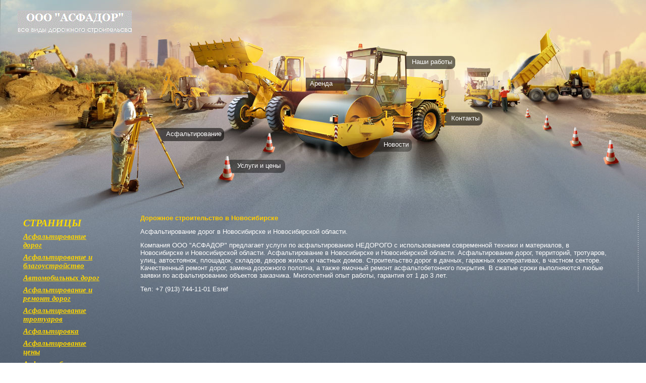

--- FILE ---
content_type: text/html
request_url: https://asfador.ru/dorozhnoe-stroitelstvo-v-novosibirske.html
body_size: 6060
content:


<!DOCTYPE html PUBLIC "-//W3C//DTD XHTML 1.1//EN" "http://www.w3.org/TR/xhtml11/DTD/xhtml11.dtd">
<html xmlns="http://www.w3.org/1999/xhtml">
<head>
<meta name='yandex-verification' content='67583fcc529ad907' />
<title>&#1044;&#1086;&#1088;&#1086;&#1078;&#1085;&#1086;&#1077; &#1089;&#1090;&#1088;&#1086;&#1080;&#1090;&#1077;&#1083;&#1100;&#1089;&#1090;&#1074;&#1086; &#1074; &#1053;&#1086;&#1074;&#1086;&#1089;&#1080;&#1073;&#1080;&#1088;&#1089;&#1082;&#1077;</title>
<meta http-equiv="Content-Type" content="text/html; charset=utf-8" />
<meta name="keywords" content="&#1040;&#1089;&#1092;&#1072;&#1083;&#1100;&#1090;&#1080;&#1088;&#1086;&#1074;&#1072;&#1085;&#1080;&#1077; &#1074; &#1053;&#1086;&#1074;&#1086;&#1089;&#1080;&#1073;&#1080;&#1088;&#1089;&#1082;&#1077;,&#1072;&#1089;&#1092;&#1072;&#1083;&#1100;&#1090;&#1080;&#1088;&#1086;&#1074;&#1072;&#1085;&#1080;&#1077; &#1080; &#1073;&#1083;&#1072;&#1075;&#1086;&#1091;&#1089;&#1090;&#1088;&#1086;&#1081;&#1089;&#1090;&#1074;&#1086; &#1074; &#1085;&#1086;&#1074;&#1086;&#1089;&#1080;&#1073;&#1080;&#1088;&#1089;&#1082;&#1077;, &#1040;&#1089;&#1092;&#1072;&#1083;&#1100;&#1090;&#1080;&#1088;&#1086;&#1074;&#1072;&#1085;&#1080;&#1077; &#1076;&#1086;&#1088;&#1086;&#1075; &#1074; &#1053;&#1086;&#1074;&#1086;&#1089;&#1080;&#1073;&#1080;&#1088;&#1089;&#1082;&#1077;, &#1040;&#1089;&#1092;&#1072;&#1083;&#1100;&#1090;&#1080;&#1088;&#1086;&#1074;&#1072;&#1085;&#1080;&#1077; , &#1091;&#1082;&#1083;&#1072;&#1076;&#1082;&#1072; &#1072;&#1089;&#1092;&#1072;&#1083;&#1100;&#1090;&#1072; &#1074; &#1053;&#1086;&#1074;&#1086;&#1089;&#1080;&#1073;&#1080;&#1088;&#1089;&#1082;&#1077;, &#1089;&#1090;&#1088;&#1086;&#1080;&#1090;&#1077;&#1083;&#1100;&#1089;&#1090;&#1074;&#1086; &#1076;&#1086;&#1088;&#1086;&#1075;, &#1076;&#1086;&#1088;&#1086;&#1078;&#1085;&#1099;&#1077; &#1088;&#1072;&#1073;&#1086;&#1090;&#1099;, &#1071;&#1084;&#1086;&#1095;&#1085;&#1099;&#1081; &#1088;&#1077;&#1084;&#1086;&#1085;&#1090; &#1076;&#1086;&#1088;&#1086;&#1078;&#1085;&#1099;&#1093; &#1087;&#1086;&#1082;&#1088;&#1099;&#1090;&#1080;&#1081;, &#1072;&#1089;&#1092;&#1072;&#1083;&#1100;&#1090;&#1080;&#1088;&#1086;&#1074;&#1072;&#1085;&#1080;&#1077;
&#1088;&#1077;&#1084;&#1086;&#1085;&#1090; &#1076;&#1086;&#1088;&#1086;&#1075;,
&#1076;&#1086;&#1088;&#1086;&#1078;&#1085;&#1099;&#1077; &#1088;&#1072;&#1073;&#1086;&#1090;&#1099;,
&#1089;&#1090;&#1088;&#1086;&#1080;&#1090;&#1077;&#1083;&#1100;&#1089;&#1090;&#1074;&#1086; &#1076;&#1086;&#1088;&#1086;&#1075;,
&#1073;&#1083;&#1072;&#1075;&#1086;&#1091;&#1089;&#1090;&#1088;&#1086;&#1081;&#1089;&#1090;&#1074;&#1086;,
&#1091;&#1082;&#1083;&#1072;&#1076;&#1082;&#1072; &#1072;&#1089;&#1092;&#1072;&#1083;&#1100;&#1090;&#1072;,
&#1072;&#1089;&#1092;&#1072;&#1083;&#1100;&#1090;&#1080;&#1088;&#1086;&#1074;&#1072;&#1085;&#1080;&#1077; &#1076;&#1086;&#1088;&#1086;&#1075;,
OOO "&#1040;&#1057;&#1060;&#1040;&#1044;&#1054;&#1056;" &#1087;&#1088;&#1086;&#1080;&#1079;&#1074;&#1086;&#1076;&#1080;&#1090; &#1074;&#1089;&#1077; &#1074;&#1080;&#1076;&#1099; &#1076;&#1086;&#1088;&#1086;&#1078;&#1085;&#1086;-&#1089;&#1090;&#1088;&#1086;&#1080;&#1090;&#1077;&#1083;&#1100;&#1085;&#1099;&#1093; &#1088;&#1072;&#1073;&#1086;&#1090;,
&#1073;&#1083;&#1072;&#1075;&#1086;&#1091;&#1089;&#1090;&#1088;&#1086;&#1081;&#1089;&#1090;&#1074;&#1086; &#1090;&#1077;&#1088;&#1088;&#1080;&#1090;&#1086;&#1088;&#1080;&#1080;,
&#1091;&#1082;&#1083;&#1072;&#1076;&#1082;&#1072; &#1090;&#1088;&#1086;&#1090;&#1091;&#1072;&#1088;&#1085;&#1086;&#1081; &#1087;&#1083;&#1080;&#1090;&#1082;&#1080;,
&#1076;&#1086;&#1088;&#1086;&#1078;&#1085;&#1086;&#1077; &#1089;&#1090;&#1088;&#1086;&#1080;&#1090;&#1077;&#1083;&#1100;&#1089;&#1090;&#1074;&#1086;,
&#1053;&#1072;&#1076;&#1077;&#1078;&#1085;&#1086;&#1089;&#1090;&#1100; &#1080; &#1082;&#1072;&#1095;&#1077;&#1089;&#1090;&#1074;&#1086; &#1085;&#1072;&#1096;&#1072; &#1075;&#1083;&#1072;&#1074;&#1085;&#1072;&#1103; &#1086;&#1089;&#1086;&#1073;&#1077;&#1085;&#1085;&#1086;&#1089;&#1090;&#1100;, &#1072;&#1089;&#1092;&#1072;&#1083;&#1100;&#1090;&#1080;&#1088;&#1086;&#1074;&#1082;&#1072;, &#1072;&#1089;&#1092;&#1072;&#1083;&#1100;&#1090;&#1080;&#1088;&#1086;&#1074;&#1072;&#1085;&#1080;&#1077; &#1076;&#1086;&#1088;&#1086;&#1075;, &#1072;&#1089;&#1092;&#1072;&#1083;&#1100;&#1090;&#1080;&#1088;&#1086;&#1074;&#1072;&#1085;&#1080;&#1077; &#1075;. &#1053;&#1086;&#1074;&#1086;&#1089;&#1080;&#1073;&#1080;&#1088;&#1089;&#1082;&#1077;, &#1088;&#1077;&#1084;&#1086;&#1085;&#1090; &#1076;&#1086;&#1088;&#1086;&#1075; &#1080; &#1091;&#1082;&#1083;&#1072;&#1076;&#1082;&#1072; &#1072;&#1089;&#1092;&#1072;&#1083;&#1100;&#1090;&#1072;, &#1072;&#1089;&#1092;&#1072;&#1083;&#1100;&#1090;&#1080;&#1088;&#1086;&#1074;&#1072;&#1085;&#1080;&#1077; &#1087;&#1083;&#1086;&#1097;&#1072;&#1076;&#1086;&#1082; &#1080; &#1076;&#1086;&#1088;&#1086;&#1078;&#1085;&#1099;&#1077; &#1088;&#1072;&#1073;&#1086;&#1090;&#1099;, &#1072;&#1089;&#1092;&#1072;&#1083;&#1100;&#1090;&#1080;&#1088;&#1086;&#1074;&#1072;&#1085;&#1080;&#1077; &#1076;&#1074;&#1086;&#1088;&#1086;&#1074; &#1080; &#1087;&#1088;&#1086;&#1077;&#1079;&#1078;&#1077;&#1081; &#1095;&#1072;&#1089;&#1090;&#1080;, &#1086;&#1079;&#1077;&#1083;&#1077;&#1085;&#1077;&#1085;&#1080;&#1077;, &#1079;&#1077;&#1083;&#1077;&#1085;&#1072;&#1103; &#1087;&#1072;&#1088;&#1082;&#1086;&#1074;&#1082;&#1072;, &#1086;&#1079;&#1077;&#1083;&#1077;&#1085;&#1077;&#1085;&#1080;&#1077; &#1090;&#1077;&#1088;&#1088;&#1080;&#1090;&#1086;&#1088;&#1080;&#1081;, &#1079;&#1072;&#1089;&#1099;&#1087;&#1082;&#1072; &#1075;&#1088;&#1091;&#1085;&#1090;&#1072;, &#1087;&#1083;&#1072;&#1085;&#1080;&#1088;&#1086;&#1074;&#1082;&#1072; &#1090;&#1077;&#1088;&#1088;&#1080;&#1090;&#1086;&#1088;&#1080;&#1081;, &#1091;&#1082;&#1083;&#1072;&#1076;&#1082;&#1072; &#1090;&#1088;&#1086;&#1090;&#1091;&#1072;&#1088;&#1085;&#1086;&#1081; &#1087;&#1083;&#1080;&#1090;&#1082;&#1080;, &#1091;&#1082;&#1083;&#1072;&#1076;&#1082;&#1072; &#1073;&#1088;&#1091;&#1089;&#1095;&#1072;&#1090;&#1082;&#1080;, &#1091;&#1082;&#1083;&#1072;&#1076;&#1082;&#1072; &#1073;&#1086;&#1088;&#1076;&#1102;&#1088;&#1072;, &#1091;&#1089;&#1090;&#1072;&#1085;&#1086;&#1074;&#1082;&#1072; &#1073;&#1086;&#1088;&#1090;&#1086;&#1074;&#1086;&#1075;&#1086; &#1082;&#1072;&#1084;&#1085;&#1103;, &#1073;&#1077;&#1090;&#1086;&#1085;&#1085;&#1099;&#1077; &#1088;&#1072;&#1073;&#1086;&#1090;&#1099;, &#1072;&#1089;&#1092;&#1072;&#1083;&#1100;&#1090;&#1080;&#1088;&#1086;&#1074;&#1072;&#1085;&#1080;&#1077; &#1094;&#1077;&#1085;&#1099;, &#1089;&#1090;&#1086;&#1080;&#1084;&#1086;&#1089;&#1090;&#1100; &#1072;&#1089;&#1092;&#1072;&#1083;&#1100;&#1090;&#1080;&#1088;&#1086;&#1074;&#1072;&#1085;&#1080;&#1103;, &#1089;&#1090;&#1088;&#1086;&#1080;&#1090;&#1077;&#1083;&#1100;&#1089;&#1090;&#1074;&#1086; &#1072;&#1074;&#1090;&#1086;&#1084;&#1086;&#1073;&#1080;&#1083;&#1100;&#1085;&#1099;&#1093; &#1076;&#1086;&#1088;&#1086;&#1075;, &#1076;&#1086;&#1088;&#1086;&#1078;&#1085;&#1086;-&#1089;&#1090;&#1088;&#1086;&#1080;&#1090;&#1077;&#1083;&#1100;&#1085;&#1099;&#1077; &#1088;&#1072;&#1073;&#1086;&#1090;&#1099;, &#1076;&#1086;&#1088;&#1086;&#1078;&#1085;&#1086;-&#1089;&#1090;&#1088;&#1086;&#1080;&#1090;&#1077;&#1083;&#1100;&#1085;&#1099;&#1077; &#1092;&#1080;&#1088;&#1084;&#1099;, &#1076;&#1086;&#1088;&#1086;&#1078;&#1085;&#1086;-&#1089;&#1090;&#1088;&#1086;&#1080;&#1090;&#1077;&#1083;&#1100;&#1085;&#1099;&#1077; &#1082;&#1086;&#1084;&#1087;&#1072;&#1085;&#1080;&#1080;, &#1040;&#1089;&#1092;&#1072;&#1083;&#1100;&#1090;&#1080;&#1088;&#1086;&#1074;&#1072;&#1085;&#1080;&#1077; &#1074; &#1053;&#1086;&#1074;&#1086;&#1089;&#1080;&#1073;&#1080;&#1088;&#1089;&#1082;&#1077; &#1080; &#1053;&#1086;&#1074;&#1086;&#1089;&#1080;&#1073;&#1080;&#1088;&#1089;&#1082;&#1086;&#1081; &#1086;&#1073;&#1083;&#1072;&#1089;&#1090;&#1080;. &#1040;&#1089;&#1092;&#1072;&#1083;&#1100;&#1090;&#1080;&#1088;&#1086;&#1074;&#1082;&#1072; , &#1072;&#1089;&#1092;&#1072;&#1083;&#1100;&#1090;&#1080;&#1088;&#1086;&#1074;&#1082;&#1072; &#1076;&#1086;&#1088;&#1086;&#1075;, &#1073;&#1083;&#1072;&#1075;&#1086;&#1091;&#1089;&#1090;&#1088;&#1086;&#1081;&#1089;&#1090;&#1074;&#1086; &#1076;&#1086;&#1088;&#1086;&#1075; , &#1091;&#1082;&#1083;&#1072;&#1076;&#1082;&#1072; &#1072;&#1089;&#1092;&#1072;&#1083;&#1100;&#1090;&#1072;, &#1072;&#1089;&#1092;&#1072;&#1083;&#1100;&#1090;&#1080;&#1088;&#1086;&#1074;&#1082;&#1072; &#1090;&#1088;&#1086;&#1090;&#1091;&#1072;&#1088;&#1086;&#1074;, &#1072;&#1089;&#1092;&#1072;&#1083;&#1100;&#1090;&#1080;&#1088;&#1086;&#1074;&#1082;&#1072;  &#1087;&#1083;&#1086;&#1097;&#1072;&#1076;&#1086;&#1082;, &#1072;&#1089;&#1092;&#1072;&#1083;&#1100;&#1090;&#1080;&#1088;&#1086;&#1074;&#1072;&#1085;&#1080;&#1077; &#1087;&#1088;&#1086;&#1077;&#1079;&#1078;&#1077;&#1081; &#1095;&#1072;&#1089;&#1090;&#1080;, &#1072;&#1089;&#1092;&#1072;&#1083;&#1100;&#1090;&#1080;&#1088;&#1086;&#1074;&#1072;&#1085;&#1080;&#1077; &#1088;&#1077;&#1084;&#1086;&#1085;&#1090; &#1076;&#1086;&#1088;&#1086;&#1075; &#1083;&#1102;&#1073;&#1086;&#1081; &#1089;&#1083;&#1086;&#1078;&#1085;&#1086;&#1089;&#1090;&#1080;, &#1072;&#1089;&#1092;&#1072;&#1083;&#1100;&#1090;&#1080;&#1088;&#1086;&#1074;&#1082;&#1072; &#1090;&#1077;&#1088;&#1088;&#1080;&#1090;&#1086;&#1088;&#1080;&#1081; &#1083;&#1102;&#1073;&#1086;&#1081; &#1087;&#1083;&#1086;&#1097;&#1072;&#1076;&#1080;, &#1076;&#1086;&#1088;&#1086;&#1078;&#1085;&#1099;&#1077; &#1088;&#1072;&#1073;&#1086;&#1090;&#1099;, &#1076;&#1086;&#1088;&#1086;&#1078;&#1085;&#1086;-&#1089;&#1090;&#1088;&#1086;&#1080;&#1090;&#1077;&#1083;&#1100;&#1085;&#1099;&#1077; &#1088;&#1072;&#1073;&#1086;&#1090;&#1099;, &#1091;&#1082;&#1083;&#1072;&#1076;&#1082;&#1072; &#1072;&#1089;&#1092;&#1072;&#1083;&#1100;&#1090;&#1072; &#1085;&#1072; &#1089;&#1072;&#1084;&#1099;&#1093; &#1089;&#1083;&#1086;&#1078;&#1085;&#1099;&#1093; &#1091;&#1095;&#1072;&#1089;&#1090;&#1082;&#1072;&#1093;, &#1091;&#1082;&#1083;&#1072;&#1076;&#1082;&#1072; &#1090;&#1088;&#1086;&#1090;&#1091;&#1072;&#1088;&#1085;&#1086;&#1081; &#1087;&#1083;&#1080;&#1090;&#1082;&#1080;, &#1103;&#1084;&#1086;&#1095;&#1085;&#1099;&#1081; &#1088;&#1077;&#1084;&#1086;&#1085;&#1090; &#1076;&#1086;&#1088;&#1086;&#1075;&#1080;, &#1082;&#1072;&#1087;&#1080;&#1090;&#1072;&#1083;&#1100;&#1085;&#1099;&#1081; &#1088;&#1077;&#1084;&#1086;&#1085;&#1090; &#1076;&#1086;&#1088;&#1086;&#1075; &#1086;&#1090; &#1076;&#1072;&#1095;&#1085;&#1099;&#1093; &#1076;&#1086; &#1072;&#1074;&#1090;&#1086;&#1089;&#1090;&#1088;&#1072;&#1076;, &#1088;&#1072;&#1079;&#1073;&#1086;&#1088;&#1082;&#1072; &#1089;&#1090;&#1072;&#1088;&#1099;&#1093; &#1087;&#1086;&#1082;&#1088;&#1099;&#1090;&#1080;&#1081; &#1089; &#1074;&#1099;&#1074;&#1086;&#1079;&#1086;&#1084;  &#1075;&#1088;&#1091;&#1085;&#1090;&#1072; &#1080; &#1089;&#1090;&#1088;&#1086;&#1080;&#1090;&#1077;&#1083;&#1100;&#1085;&#1086;&#1075;&#1086; &#1084;&#1091;&#1089;&#1086;&#1088;&#1072;, &#1089;&#1085;&#1103;&#1090;&#1080;&#1077; &#1091;&#1089;&#1090;&#1072;&#1085;&#1086;&#1074;&#1082;&#1072; &#1073;&#1086;&#1088;&#1090;&#1086;&#1074;&#1086;&#1075;&#1086; &#1082;&#1072;&#1084;&#1085;&#1103;,&#1054;&#1090;&#1089;&#1099;&#1087;&#1082;&#1072; &#1086;&#1089;&#1085;&#1086;&#1074;&#1072;&#1085;&#1080;&#1103; &#1076;&#1086;&#1088;&#1086;&#1075;&#1080; &#1087;&#1077;&#1089;&#1082;&#1086;&#1084;, &#1089; &#1091;&#1087;&#1083;&#1086;&#1090;&#1085;&#1077;&#1085;&#1080;&#1077;&#1084; &#1077;&#1075;&#1086; &#1075;&#1088;&#1091;&#1085;&#1090;&#1086;&#1074;&#1099;&#1084; &#1074;&#1080;&#1073;&#1088;&#1086;&#1082;&#1072;&#1090;&#1082;&#1086;&#1084;. &#1059;&#1087;&#1083;&#1086;&#1090;&#1085;&#1077;&#1085;&#1080;&#1077; &#1086;&#1089;&#1085;&#1086;&#1074;&#1072;&#1085;&#1080;&#1103; &#1076;&#1086;&#1088;&#1086;&#1075;&#1080; &#1080;&#1079; &#1072;&#1089;&#1092;&#1072;&#1083;&#1100;&#1090;&#1086;&#1074;&#1086;&#1081; &#1082;&#1088;&#1086;&#1096;&#1082;&#1080; &#1080;&#1083;&#1080; &#1097;&#1077;&#1073;&#1085;&#1103;, &#1055;&#1086;&#1076;&#1075;&#1086;&#1090;&#1086;&#1074;&#1082;&#1072; &#1087;&#1086;&#1076; &#1072;&#1089;&#1092;&#1072;&#1083;&#1100;&#1090;&#1080;&#1088;&#1086;&#1074;&#1072;&#1085;&#1080;&#1077;, &#1072;&#1089;&#1092;&#1072;&#1083;&#1100;&#1090;&#1080;&#1088;&#1086;&#1074;&#1072;&#1085;&#1080;&#1077;,&#1040;&#1089;&#1092;&#1072;&#1083;&#1100;&#1090;&#1080;&#1088;&#1086;&#1074;&#1072;&#1085;&#1080;&#1077; &#1074; &#1053;&#1086;&#1074;&#1086;&#1089;&#1080;&#1073;&#1080;&#1088;&#1089;&#1082;&#1077;: &#1073;&#1099;&#1089;&#1090;&#1088;&#1086;, &#1085;&#1072;&#1076;&#1077;&#1078;&#1085;&#1086;, &#1082;&#1072;&#1095;&#1077;&#1089;&#1090;&#1074;&#1077;&#1085;&#1085;&#1086;" />
<meta name="description" content="&#1040;&#1089;&#1092;&#1072;&#1083;&#1100;&#1090;&#1080;&#1088;&#1086;&#1074;&#1072;&#1085;&#1080;&#1077; &#1074; &#1053;&#1086;&#1074;&#1086;&#1089;&#1080;&#1073;&#1080;&#1088;&#1089;&#1082;&#1077;,&#1072;&#1089;&#1092;&#1072;&#1083;&#1100;&#1090;&#1080;&#1088;&#1086;&#1074;&#1072;&#1085;&#1080;&#1077; &#1080; &#1073;&#1083;&#1072;&#1075;&#1086;&#1091;&#1089;&#1090;&#1088;&#1086;&#1081;&#1089;&#1090;&#1074;&#1086; &#1074; &#1085;&#1086;&#1074;&#1086;&#1089;&#1080;&#1073;&#1080;&#1088;&#1089;&#1082;&#1077;, &#1040;&#1089;&#1092;&#1072;&#1083;&#1100;&#1090;&#1080;&#1088;&#1086;&#1074;&#1072;&#1085;&#1080;&#1077; &#1076;&#1086;&#1088;&#1086;&#1075; &#1074; &#1053;&#1086;&#1074;&#1086;&#1089;&#1080;&#1073;&#1080;&#1088;&#1089;&#1082;&#1077;, &#1040;&#1089;&#1092;&#1072;&#1083;&#1100;&#1090;&#1080;&#1088;&#1086;&#1074;&#1072;&#1085;&#1080;&#1077; , &#1091;&#1082;&#1083;&#1072;&#1076;&#1082;&#1072; &#1072;&#1089;&#1092;&#1072;&#1083;&#1100;&#1090;&#1072; &#1074; &#1053;&#1086;&#1074;&#1086;&#1089;&#1080;&#1073;&#1080;&#1088;&#1089;&#1082;&#1077;, &#1089;&#1090;&#1088;&#1086;&#1080;&#1090;&#1077;&#1083;&#1100;&#1089;&#1090;&#1074;&#1086; &#1076;&#1086;&#1088;&#1086;&#1075;, &#1076;&#1086;&#1088;&#1086;&#1078;&#1085;&#1099;&#1077; &#1088;&#1072;&#1073;&#1086;&#1090;&#1099;, &#1071;&#1084;&#1086;&#1095;&#1085;&#1099;&#1081; &#1088;&#1077;&#1084;&#1086;&#1085;&#1090; &#1076;&#1086;&#1088;&#1086;&#1078;&#1085;&#1099;&#1093; &#1087;&#1086;&#1082;&#1088;&#1099;&#1090;&#1080;&#1081;, &#1072;&#1089;&#1092;&#1072;&#1083;&#1100;&#1090;&#1080;&#1088;&#1086;&#1074;&#1072;&#1085;&#1080;&#1077;
&#1088;&#1077;&#1084;&#1086;&#1085;&#1090; &#1076;&#1086;&#1088;&#1086;&#1075;,
&#1076;&#1086;&#1088;&#1086;&#1078;&#1085;&#1099;&#1077; &#1088;&#1072;&#1073;&#1086;&#1090;&#1099;,
&#1089;&#1090;&#1088;&#1086;&#1080;&#1090;&#1077;&#1083;&#1100;&#1089;&#1090;&#1074;&#1086; &#1076;&#1086;&#1088;&#1086;&#1075;,
&#1073;&#1083;&#1072;&#1075;&#1086;&#1091;&#1089;&#1090;&#1088;&#1086;&#1081;&#1089;&#1090;&#1074;&#1086;,
&#1091;&#1082;&#1083;&#1072;&#1076;&#1082;&#1072; &#1072;&#1089;&#1092;&#1072;&#1083;&#1100;&#1090;&#1072;,
&#1072;&#1089;&#1092;&#1072;&#1083;&#1100;&#1090;&#1080;&#1088;&#1086;&#1074;&#1072;&#1085;&#1080;&#1077; &#1076;&#1086;&#1088;&#1086;&#1075;,
OOO "&#1040;&#1057;&#1060;&#1040;&#1044;&#1054;&#1056;" &#1087;&#1088;&#1086;&#1080;&#1079;&#1074;&#1086;&#1076;&#1080;&#1090; &#1074;&#1089;&#1077; &#1074;&#1080;&#1076;&#1099; &#1076;&#1086;&#1088;&#1086;&#1078;&#1085;&#1086;-&#1089;&#1090;&#1088;&#1086;&#1080;&#1090;&#1077;&#1083;&#1100;&#1085;&#1099;&#1093; &#1088;&#1072;&#1073;&#1086;&#1090;,
&#1073;&#1083;&#1072;&#1075;&#1086;&#1091;&#1089;&#1090;&#1088;&#1086;&#1081;&#1089;&#1090;&#1074;&#1086; &#1090;&#1077;&#1088;&#1088;&#1080;&#1090;&#1086;&#1088;&#1080;&#1080;,
&#1091;&#1082;&#1083;&#1072;&#1076;&#1082;&#1072; &#1090;&#1088;&#1086;&#1090;&#1091;&#1072;&#1088;&#1085;&#1086;&#1081; &#1087;&#1083;&#1080;&#1090;&#1082;&#1080;,
&#1076;&#1086;&#1088;&#1086;&#1078;&#1085;&#1086;&#1077; &#1089;&#1090;&#1088;&#1086;&#1080;&#1090;&#1077;&#1083;&#1100;&#1089;&#1090;&#1074;&#1086;,
&#1053;&#1072;&#1076;&#1077;&#1078;&#1085;&#1086;&#1089;&#1090;&#1100; &#1080; &#1082;&#1072;&#1095;&#1077;&#1089;&#1090;&#1074;&#1086; &#1085;&#1072;&#1096;&#1072; &#1075;&#1083;&#1072;&#1074;&#1085;&#1072;&#1103; &#1086;&#1089;&#1086;&#1073;&#1077;&#1085;&#1085;&#1086;&#1089;&#1090;&#1100;, &#1072;&#1089;&#1092;&#1072;&#1083;&#1100;&#1090;&#1080;&#1088;&#1086;&#1074;&#1082;&#1072;, &#1072;&#1089;&#1092;&#1072;&#1083;&#1100;&#1090;&#1080;&#1088;&#1086;&#1074;&#1072;&#1085;&#1080;&#1077; &#1076;&#1086;&#1088;&#1086;&#1075;, &#1072;&#1089;&#1092;&#1072;&#1083;&#1100;&#1090;&#1080;&#1088;&#1086;&#1074;&#1072;&#1085;&#1080;&#1077; &#1075;. &#1053;&#1086;&#1074;&#1086;&#1089;&#1080;&#1073;&#1080;&#1088;&#1089;&#1082;&#1077;, &#1088;&#1077;&#1084;&#1086;&#1085;&#1090; &#1076;&#1086;&#1088;&#1086;&#1075; &#1080; &#1091;&#1082;&#1083;&#1072;&#1076;&#1082;&#1072; &#1072;&#1089;&#1092;&#1072;&#1083;&#1100;&#1090;&#1072;, &#1072;&#1089;&#1092;&#1072;&#1083;&#1100;&#1090;&#1080;&#1088;&#1086;&#1074;&#1072;&#1085;&#1080;&#1077; &#1087;&#1083;&#1086;&#1097;&#1072;&#1076;&#1086;&#1082; &#1080; &#1076;&#1086;&#1088;&#1086;&#1078;&#1085;&#1099;&#1077; &#1088;&#1072;&#1073;&#1086;&#1090;&#1099;, &#1072;&#1089;&#1092;&#1072;&#1083;&#1100;&#1090;&#1080;&#1088;&#1086;&#1074;&#1072;&#1085;&#1080;&#1077; &#1076;&#1074;&#1086;&#1088;&#1086;&#1074; &#1080; &#1087;&#1088;&#1086;&#1077;&#1079;&#1078;&#1077;&#1081; &#1095;&#1072;&#1089;&#1090;&#1080;, &#1086;&#1079;&#1077;&#1083;&#1077;&#1085;&#1077;&#1085;&#1080;&#1077;, &#1079;&#1077;&#1083;&#1077;&#1085;&#1072;&#1103; &#1087;&#1072;&#1088;&#1082;&#1086;&#1074;&#1082;&#1072;, &#1086;&#1079;&#1077;&#1083;&#1077;&#1085;&#1077;&#1085;&#1080;&#1077; &#1090;&#1077;&#1088;&#1088;&#1080;&#1090;&#1086;&#1088;&#1080;&#1081;, &#1079;&#1072;&#1089;&#1099;&#1087;&#1082;&#1072; &#1075;&#1088;&#1091;&#1085;&#1090;&#1072;, &#1087;&#1083;&#1072;&#1085;&#1080;&#1088;&#1086;&#1074;&#1082;&#1072; &#1090;&#1077;&#1088;&#1088;&#1080;&#1090;&#1086;&#1088;&#1080;&#1081;, &#1091;&#1082;&#1083;&#1072;&#1076;&#1082;&#1072; &#1090;&#1088;&#1086;&#1090;&#1091;&#1072;&#1088;&#1085;&#1086;&#1081; &#1087;&#1083;&#1080;&#1090;&#1082;&#1080;, &#1091;&#1082;&#1083;&#1072;&#1076;&#1082;&#1072; &#1073;&#1088;&#1091;&#1089;&#1095;&#1072;&#1090;&#1082;&#1080;, &#1091;&#1082;&#1083;&#1072;&#1076;&#1082;&#1072; &#1073;&#1086;&#1088;&#1076;&#1102;&#1088;&#1072;, &#1091;&#1089;&#1090;&#1072;&#1085;&#1086;&#1074;&#1082;&#1072; &#1073;&#1086;&#1088;&#1090;&#1086;&#1074;&#1086;&#1075;&#1086; &#1082;&#1072;&#1084;&#1085;&#1103;, &#1073;&#1077;&#1090;&#1086;&#1085;&#1085;&#1099;&#1077; &#1088;&#1072;&#1073;&#1086;&#1090;&#1099;, &#1072;&#1089;&#1092;&#1072;&#1083;&#1100;&#1090;&#1080;&#1088;&#1086;&#1074;&#1072;&#1085;&#1080;&#1077; &#1094;&#1077;&#1085;&#1099;, &#1089;&#1090;&#1086;&#1080;&#1084;&#1086;&#1089;&#1090;&#1100; &#1072;&#1089;&#1092;&#1072;&#1083;&#1100;&#1090;&#1080;&#1088;&#1086;&#1074;&#1072;&#1085;&#1080;&#1103;, &#1089;&#1090;&#1088;&#1086;&#1080;&#1090;&#1077;&#1083;&#1100;&#1089;&#1090;&#1074;&#1086; &#1072;&#1074;&#1090;&#1086;&#1084;&#1086;&#1073;&#1080;&#1083;&#1100;&#1085;&#1099;&#1093; &#1076;&#1086;&#1088;&#1086;&#1075;, &#1076;&#1086;&#1088;&#1086;&#1078;&#1085;&#1086;-&#1089;&#1090;&#1088;&#1086;&#1080;&#1090;&#1077;&#1083;&#1100;&#1085;&#1099;&#1077; &#1088;&#1072;&#1073;&#1086;&#1090;&#1099;, &#1076;&#1086;&#1088;&#1086;&#1078;&#1085;&#1086;-&#1089;&#1090;&#1088;&#1086;&#1080;&#1090;&#1077;&#1083;&#1100;&#1085;&#1099;&#1077; &#1092;&#1080;&#1088;&#1084;&#1099;, &#1076;&#1086;&#1088;&#1086;&#1078;&#1085;&#1086;-&#1089;&#1090;&#1088;&#1086;&#1080;&#1090;&#1077;&#1083;&#1100;&#1085;&#1099;&#1077; &#1082;&#1086;&#1084;&#1087;&#1072;&#1085;&#1080;&#1080;, &#1040;&#1089;&#1092;&#1072;&#1083;&#1100;&#1090;&#1080;&#1088;&#1086;&#1074;&#1072;&#1085;&#1080;&#1077; &#1074; &#1053;&#1086;&#1074;&#1086;&#1089;&#1080;&#1073;&#1080;&#1088;&#1089;&#1082;&#1077; &#1080; &#1053;&#1086;&#1074;&#1086;&#1089;&#1080;&#1073;&#1080;&#1088;&#1089;&#1082;&#1086;&#1081; &#1086;&#1073;&#1083;&#1072;&#1089;&#1090;&#1080;. &#1040;&#1089;&#1092;&#1072;&#1083;&#1100;&#1090;&#1080;&#1088;&#1086;&#1074;&#1082;&#1072; , &#1072;&#1089;&#1092;&#1072;&#1083;&#1100;&#1090;&#1080;&#1088;&#1086;&#1074;&#1082;&#1072; &#1076;&#1086;&#1088;&#1086;&#1075;, &#1073;&#1083;&#1072;&#1075;&#1086;&#1091;&#1089;&#1090;&#1088;&#1086;&#1081;&#1089;&#1090;&#1074;&#1086; &#1076;&#1086;&#1088;&#1086;&#1075; , &#1091;&#1082;&#1083;&#1072;&#1076;&#1082;&#1072; &#1072;&#1089;&#1092;&#1072;&#1083;&#1100;&#1090;&#1072;, &#1072;&#1089;&#1092;&#1072;&#1083;&#1100;&#1090;&#1080;&#1088;&#1086;&#1074;&#1082;&#1072; &#1090;&#1088;&#1086;&#1090;&#1091;&#1072;&#1088;&#1086;&#1074;, &#1072;&#1089;&#1092;&#1072;&#1083;&#1100;&#1090;&#1080;&#1088;&#1086;&#1074;&#1082;&#1072;  &#1087;&#1083;&#1086;&#1097;&#1072;&#1076;&#1086;&#1082;, &#1072;&#1089;&#1092;&#1072;&#1083;&#1100;&#1090;&#1080;&#1088;&#1086;&#1074;&#1072;&#1085;&#1080;&#1077; &#1087;&#1088;&#1086;&#1077;&#1079;&#1078;&#1077;&#1081; &#1095;&#1072;&#1089;&#1090;&#1080;, &#1072;&#1089;&#1092;&#1072;&#1083;&#1100;&#1090;&#1080;&#1088;&#1086;&#1074;&#1072;&#1085;&#1080;&#1077; &#1088;&#1077;&#1084;&#1086;&#1085;&#1090; &#1076;&#1086;&#1088;&#1086;&#1075; &#1083;&#1102;&#1073;&#1086;&#1081; &#1089;&#1083;&#1086;&#1078;&#1085;&#1086;&#1089;&#1090;&#1080;, &#1072;&#1089;&#1092;&#1072;&#1083;&#1100;&#1090;&#1080;&#1088;&#1086;&#1074;&#1082;&#1072; &#1090;&#1077;&#1088;&#1088;&#1080;&#1090;&#1086;&#1088;&#1080;&#1081; &#1083;&#1102;&#1073;&#1086;&#1081; &#1087;&#1083;&#1086;&#1097;&#1072;&#1076;&#1080;, &#1076;&#1086;&#1088;&#1086;&#1078;&#1085;&#1099;&#1077; &#1088;&#1072;&#1073;&#1086;&#1090;&#1099;, &#1076;&#1086;&#1088;&#1086;&#1078;&#1085;&#1086;-&#1089;&#1090;&#1088;&#1086;&#1080;&#1090;&#1077;&#1083;&#1100;&#1085;&#1099;&#1077; &#1088;&#1072;&#1073;&#1086;&#1090;&#1099;, &#1091;&#1082;&#1083;&#1072;&#1076;&#1082;&#1072; &#1072;&#1089;&#1092;&#1072;&#1083;&#1100;&#1090;&#1072; &#1085;&#1072; &#1089;&#1072;&#1084;&#1099;&#1093; &#1089;&#1083;&#1086;&#1078;&#1085;&#1099;&#1093; &#1091;&#1095;&#1072;&#1089;&#1090;&#1082;&#1072;&#1093;, &#1091;&#1082;&#1083;&#1072;&#1076;&#1082;&#1072; &#1090;&#1088;&#1086;&#1090;&#1091;&#1072;&#1088;&#1085;&#1086;&#1081; &#1087;&#1083;&#1080;&#1090;&#1082;&#1080;, &#1103;&#1084;&#1086;&#1095;&#1085;&#1099;&#1081; &#1088;&#1077;&#1084;&#1086;&#1085;&#1090; &#1076;&#1086;&#1088;&#1086;&#1075;&#1080;, &#1082;&#1072;&#1087;&#1080;&#1090;&#1072;&#1083;&#1100;&#1085;&#1099;&#1081; &#1088;&#1077;&#1084;&#1086;&#1085;&#1090; &#1076;&#1086;&#1088;&#1086;&#1075; &#1086;&#1090; &#1076;&#1072;&#1095;&#1085;&#1099;&#1093; &#1076;&#1086; &#1072;&#1074;&#1090;&#1086;&#1089;&#1090;&#1088;&#1072;&#1076;, &#1088;&#1072;&#1079;&#1073;&#1086;&#1088;&#1082;&#1072; &#1089;&#1090;&#1072;&#1088;&#1099;&#1093; &#1087;&#1086;&#1082;&#1088;&#1099;&#1090;&#1080;&#1081; &#1089; &#1074;&#1099;&#1074;&#1086;&#1079;&#1086;&#1084;  &#1075;&#1088;&#1091;&#1085;&#1090;&#1072; &#1080; &#1089;&#1090;&#1088;&#1086;&#1080;&#1090;&#1077;&#1083;&#1100;&#1085;&#1086;&#1075;&#1086; &#1084;&#1091;&#1089;&#1086;&#1088;&#1072;, &#1089;&#1085;&#1103;&#1090;&#1080;&#1077; &#1091;&#1089;&#1090;&#1072;&#1085;&#1086;&#1074;&#1082;&#1072; &#1073;&#1086;&#1088;&#1090;&#1086;&#1074;&#1086;&#1075;&#1086; &#1082;&#1072;&#1084;&#1085;&#1103;,&#1054;&#1090;&#1089;&#1099;&#1087;&#1082;&#1072; &#1086;&#1089;&#1085;&#1086;&#1074;&#1072;&#1085;&#1080;&#1103; &#1076;&#1086;&#1088;&#1086;&#1075;&#1080; &#1087;&#1077;&#1089;&#1082;&#1086;&#1084;, &#1089; &#1091;&#1087;&#1083;&#1086;&#1090;&#1085;&#1077;&#1085;&#1080;&#1077;&#1084; &#1077;&#1075;&#1086; &#1075;&#1088;&#1091;&#1085;&#1090;&#1086;&#1074;&#1099;&#1084; &#1074;&#1080;&#1073;&#1088;&#1086;&#1082;&#1072;&#1090;&#1082;&#1086;&#1084;. &#1059;&#1087;&#1083;&#1086;&#1090;&#1085;&#1077;&#1085;&#1080;&#1077; &#1086;&#1089;&#1085;&#1086;&#1074;&#1072;&#1085;&#1080;&#1103; &#1076;&#1086;&#1088;&#1086;&#1075;&#1080; &#1080;&#1079; &#1072;&#1089;&#1092;&#1072;&#1083;&#1100;&#1090;&#1086;&#1074;&#1086;&#1081; &#1082;&#1088;&#1086;&#1096;&#1082;&#1080; &#1080;&#1083;&#1080; &#1097;&#1077;&#1073;&#1085;&#1103;, &#1055;&#1086;&#1076;&#1075;&#1086;&#1090;&#1086;&#1074;&#1082;&#1072; &#1087;&#1086;&#1076; &#1072;&#1089;&#1092;&#1072;&#1083;&#1100;&#1090;&#1080;&#1088;&#1086;&#1074;&#1072;&#1085;&#1080;&#1077;, &#1072;&#1089;&#1092;&#1072;&#1083;&#1100;&#1090;&#1080;&#1088;&#1086;&#1074;&#1072;&#1085;&#1080;&#1077;,&#1040;&#1089;&#1092;&#1072;&#1083;&#1100;&#1090;&#1080;&#1088;&#1086;&#1074;&#1072;&#1085;&#1080;&#1077; &#1074; &#1053;&#1086;&#1074;&#1086;&#1089;&#1080;&#1073;&#1080;&#1088;&#1089;&#1082;&#1077;: &#1073;&#1099;&#1089;&#1090;&#1088;&#1086;, &#1085;&#1072;&#1076;&#1077;&#1078;&#1085;&#1086;, &#1082;&#1072;&#1095;&#1077;&#1089;&#1090;&#1074;&#1077;&#1085;&#1085;&#1086;" />
<link rel="icon" href="favicon.ico" type="image/x-icon">
<link rel="shortcut icon" href="favicon.ico" type="image/x-icon">
<link rel="stylesheet" type="text/css" href="style/style.css" />
<!--[if IE 6]><link rel="stylesheet" href="style/ie6.css" type="text/css" /><![endif]-->
<!--[if IE 7]><link rel="stylesheet" href="style/ie7.css" type="text/css" /><![endif]-->
<!--[if IE]><script src="pngfix.js" type="text/javascript"></script><![endif]-->
</head>
<body>
<div class="min">
<div class="all">
    <div class="centermap">
    	<div class="head">
        	<a class="logo" href="/" title=""><img src="images/logo.gif" alt="" /></a>
            <a class="tx" href="/" title="">&#1040;&#1089;&#1092;&#1072;&#1083;&#1100;&#1090;&#1080;&#1088;&#1086;&#1074;&#1072;&#1085;&#1080;&#1077;</a>
            <a class="tx2" href="cenu.html" title="">&#1059;&#1089;&#1083;&#1091;&#1075;&#1080; &#1080; &#1094;&#1077;&#1085;&#1099;</a>
            <a class="tx3" href="http://asfador.ru/kontaktu.html" title="">&#1040;&#1088;&#1077;&#1085;&#1076;&#1072;</a>
            <a class="tx4" href="news.html" title="">&#1053;&#1086;&#1074;&#1086;&#1089;&#1090;&#1080;</a>
            <a class="tx5" href="work.html" title="">&#1053;&#1072;&#1096;&#1080; &#1088;&#1072;&#1073;&#1086;&#1090;&#1099;</a>
            <a class="tx6" href="kontaktu.html" title="">&#1050;&#1086;&#1085;&#1090;&#1072;&#1082;&#1090;&#1099;</a>
      </div>
        
        <div class="content">
        	
            <div class="news">
            	<p class="title">&#1057;&#1058;&#1056;&#1040;&#1053;&#1048;&#1062;&#1067;</p>
                
                <p class="name"><a href="asfaltirovanie-dorog-v-novosibirske.html" title="">&#1040;&#1089;&#1092;&#1072;&#1083;&#1100;&#1090;&#1080;&#1088;&#1086;&#1074;&#1072;&#1085;&#1080;&#1077; &#1076;&#1086;&#1088;&#1086;&#1075;</a><span></span></p>
                <div class="clear"></div>
                
                <div class="clear"></div>



                <p class="name"><a href="asfaltirovanie-i-blagoustoystvo-v-novosibirske.html" title="">&#1040;&#1089;&#1092;&#1072;&#1083;&#1100;&#1090;&#1080;&#1088;&#1086;&#1074;&#1072;&#1085;&#1080;&#1077; &#1080; &#1073;&#1083;&#1072;&#1075;&#1086;&#1091;&#1089;&#1090;&#1088;&#1086;&#1081;&#1089;&#1090;&#1074;&#1086;</a><span></span></p>
                <div class="clear"></div>
                
                <div class="clear"></div>




<p class="name"><a href="avtomobilnykh-dorog-v-novosibirske.html" title="">&#1040;&#1074;&#1090;&#1086;&#1084;&#1086;&#1073;&#1080;&#1083;&#1100;&#1085;&#1099;&#1093; &#1076;&#1086;&#1088;&#1086;&#1075;</a><span></span></p>
                <div class="clear"></div>
                
                <div class="clear"></div>





<p class="name"><a href="asfaltirovanie-i-remont-dorog-v-novosibirske.html" title="">&#1040;&#1089;&#1092;&#1072;&#1083;&#1100;&#1090;&#1080;&#1088;&#1086;&#1074;&#1072;&#1085;&#1080;&#1077; &#1080; &#1088;&#1077;&#1084;&#1086;&#1085;&#1090; &#1076;&#1086;&#1088;&#1086;&#1075;</a><span></span></p>
                <div class="clear"></div>
                
                <div class="clear"></div>





<p class="name"><a href="asfaltirovanie-trotuarov-v-novosibirske.html" title="">&#1040;&#1089;&#1092;&#1072;&#1083;&#1100;&#1090;&#1080;&#1088;&#1086;&#1074;&#1072;&#1085;&#1080;&#1077; &#1090;&#1088;&#1086;&#1090;&#1091;&#1072;&#1088;&#1086;&#1074; </a><span></span></p>
                <div class="clear"></div>
               
                <div class="clear"></div>





<p class="name"><a href="asfaltirovka-v-novosibirske.html" title="">&#1040;&#1089;&#1092;&#1072;&#1083;&#1100;&#1090;&#1080;&#1088;&#1086;&#1074;&#1082;&#1072;</a><span></span></p>
                <div class="clear"></div>
                
                <div class="clear"></div>





<p class="name"><a href="asfaltirovanie-tseny-v-novosibirske.html" title="">&#1040;&#1089;&#1092;&#1072;&#1083;&#1100;&#1090;&#1080;&#1088;&#1086;&#1074;&#1072;&#1085;&#1080;&#1077; &#1094;&#1077;&#1085;&#1099;</a><span></span></p>
                <div class="clear"></div>
                
                <div class="clear"></div>





<p class="name"><a href="asfaltobeton-v-novosibirske.html" title="">&#1040;&#1089;&#1092;&#1072;&#1083;&#1100;&#1090;&#1086;&#1073;&#1077;&#1090;&#1086;&#1085;</a><span></span></p>
                <div class="clear"></div>
                
                <div class="clear"></div>




<p class="name"><a href="dorozhno-stroitelnye-organizatsii-v-novosibirske.html" title="">&#1044;&#1086;&#1088;&#1086;&#1078;&#1085;&#1086;-&#1089;&#1090;&#1088;&#1086;&#1080;&#1090;&#1077;&#1083;&#1100;&#1085;&#1099;&#1077; &#1086;&#1088;&#1075;&#1072;&#1085;&#1080;&#1079;&#1072;&#1094;&#1080;&#1080;</a><span></span></p>
                <div class="clear"></div>
                
                <div class="clear"></div>





<p class="name"><a href="dorozhno-stroitelnye-kompanii-v-novosibirske.html" title="">&#1044;&#1086;&#1088;&#1086;&#1078;&#1085;&#1086;-&#1089;&#1090;&#1088;&#1086;&#1080;&#1090;&#1077;&#1083;&#1100;&#1085;&#1099;&#1077; &#1082;&#1086;&#1084;&#1087;&#1072;&#1085;&#1080;&#1080;</a><span></span></p>
                <div class="clear"></div>
                
                <div class="clear"></div>






<p class="name"><a href="remont-dorog-v-novosibirske.html" title="">&#1056;&#1077;&#1084;&#1086;&#1085;&#1090; &#1076;&#1086;&#1088;&#1086;&#1075;</a><span></span></p>
                <div class="clear"></div>
                
                <div class="clear"></div>







<p class="name"><a href="dorozhnye-raboty-v-novosibirske.html" title="">&#1044;&#1086;&#1088;&#1086;&#1078;&#1085;&#1099;&#1077; &#1088;&#1072;&#1073;&#1086;&#1090;&#1099;</a><span></span></p>
                <div class="clear"></div>
                
                <div class="clear"></div>







<p class="name"><a href="dorozhno-stroitelnykh-i-remontnykh-rabot-v-novosibirske.html" title="">&#1044;&#1086;&#1088;&#1086;&#1078;&#1085;&#1086;-&#1089;&#1090;&#1088;&#1086;&#1080;&#1090;&#1077;&#1083;&#1100;&#1085;&#1099;&#1093; &#1080; &#1088;&#1077;&#1084;&#1086;&#1085;&#1090;&#1085;&#1099;&#1093; &#1088;&#1072;&#1073;&#1086;&#1090;</a><span></span></p>
                <div class="clear"></div>
                
                <div class="clear"></div>








<p class="name"><a href="stroitelstvo-dorog-v-novosibirske.html" title="">&#1057;&#1090;&#1088;&#1086;&#1080;&#1090;&#1077;&#1083;&#1100;&#1089;&#1090;&#1074;&#1086; &#1076;&#1086;&#1088;&#1086;&#1075;</a><span></span></p>
                <div class="clear"></div>
                
                <div class="clear"></div>





<p class="name"><a href="dorozhnoe-blagoustrojstvo-v-novosibirske.html" title="">&#1044;&#1086;&#1088;&#1086;&#1078;&#1085;&#1086;&#1077; &#1073;&#1083;&#1072;&#1075;&#1086;&#1091;&#1089;&#1090;&#1088;&#1086;&#1081;&#1089;&#1090;&#1074;&#1086; </a><span></span></p>
                <div class="clear"></div>
                
                <div class="clear"></div>







<p class="name"><a href="dorozhnoe-stroitelstvo-v-novosibirske.html" title="">&#1044;&#1086;&#1088;&#1086;&#1078;&#1085;&#1086;&#1077; &#1089;&#1090;&#1088;&#1086;&#1080;&#1090;&#1077;&#1083;&#1100;&#1089;&#1090;&#1074;&#1086;</a><span></span></p>
                <div class="clear"></div>
                
                <div class="clear"></div>









<p class="name"><a href="ukladka-asfalta-v-novosibirske.html" title="">&#1059;&#1082;&#1083;&#1072;&#1076;&#1082;&#1072; &#1072;&#1089;&#1092;&#1072;&#1083;&#1100;&#1090;&#1072;</a><span></span></p>
                <div class="clear"></div>
                
                <div class="clear"></div>







<p class="name"><a href="kachestvennaya-ukladka-asfalta-v-novosibirske.html" title="">&#1050;&#1072;&#1095;&#1077;&#1089;&#1090;&#1074;&#1077;&#1085;&#1085;&#1072;&#1103; &#1091;&#1082;&#1083;&#1072;&#1076;&#1082;&#1072; &#1072;&#1089;&#1092;&#1072;&#1083;&#1100;&#1090;&#1072;</a><span></span></p>
                <div class="clear"></div>
                
                <div class="clear"></div>











<p class="name"><a href="shchebenochnye-dorog-v-novosibirske.html" title="">&#1065;&#1077;&#1073;&#1077;&#1085;&#1086;&#1095;&#1085;&#1099;&#1077; &#1076;&#1086;&#1088;&#1086;&#1075;</a><span></span></p>
                <div class="clear"></div>
                
                <div class="clear"></div>







<p class="name"><a href="yamochnyj-remont-v-novosibirske.html" title="">&#1071;&#1084;&#1086;&#1095;&#1085;&#1099;&#1081; &#1088;&#1077;&#1084;&#1086;&#1085;&#1090;</a><span></span></p>
                <div class="clear"></div>
                
                <div class="clear"></div>



<p class="name"><a href="asfalt-v-novosibirske.html" title="">&#1040;&#1089;&#1092;&#1072;&#1083;&#1100;&#1090; &#1074; &#1053;&#1086;&#1074;&#1086;&#1089;&#1080;&#1073;&#1080;&#1088;&#1089;&#1082;&#1077;</a><span></span></p>
                <div class="clear"></div>
                
                <div class="clear"></div>





               
                
              <div class="clear"></div>
            </div>
            <table class="info" cellpadding="0" cellspacing="0">
            	<tr valign="top">
                	<td class="t1">
                    	<strong><span style="color: #ffcc00;">&#1044;&#1086;&#1088;&#1086;&#1078;&#1085;&#1086;&#1077; &#1089;&#1090;&#1088;&#1086;&#1080;&#1090;&#1077;&#1083;&#1100;&#1089;&#1090;&#1074;&#1086; &#1074; &#1053;&#1086;&#1074;&#1086;&#1089;&#1080;&#1073;&#1080;&#1088;&#1089;&#1082;&#1077;</span></strong>
                        <div class="text2">









                     


                	




<h3></h3>

&#1040;&#1089;&#1092;&#1072;&#1083;&#1100;&#1090;&#1080;&#1088;&#1086;&#1074;&#1072;&#1085;&#1080;&#1077; &#1076;&#1086;&#1088;&#1086;&#1075; &#1074; &#1053;&#1086;&#1074;&#1086;&#1089;&#1080;&#1073;&#1080;&#1088;&#1089;&#1082;&#1077; &#1080; &#1053;&#1086;&#1074;&#1086;&#1089;&#1080;&#1073;&#1080;&#1088;&#1089;&#1082;&#1086;&#1081; &#1086;&#1073;&#1083;&#1072;&#1089;&#1090;&#1080;.

<h3></h3>

&#1050;&#1086;&#1084;&#1087;&#1072;&#1085;&#1080;&#1103; OOO "&#1040;&#1057;&#1060;&#1040;&#1044;&#1054;&#1056;" &#1087;&#1088;&#1077;&#1076;&#1083;&#1072;&#1075;&#1072;&#1077;&#1090; &#1091;&#1089;&#1083;&#1091;&#1075;&#1080; &#1087;&#1086; &#1072;&#1089;&#1092;&#1072;&#1083;&#1100;&#1090;&#1080;&#1088;&#1086;&#1074;&#1072;&#1085;&#1080;&#1102; &#1053;&#1045;&#1044;&#1054;&#1056;&#1054;&#1043;&#1054; &#1089; &#1080;&#1089;&#1087;&#1086;&#1083;&#1100;&#1079;&#1086;&#1074;&#1072;&#1085;&#1080;&#1077;&#1084; &#1089;&#1086;&#1074;&#1088;&#1077;&#1084;&#1077;&#1085;&#1085;&#1086;&#1081; &#1090;&#1077;&#1093;&#1085;&#1080;&#1082;&#1080; &#1080; &#1084;&#1072;&#1090;&#1077;&#1088;&#1080;&#1072;&#1083;&#1086;&#1074;, &#1074; &#1053;&#1086;&#1074;&#1086;&#1089;&#1080;&#1073;&#1080;&#1088;&#1089;&#1082;&#1077; &#1080; &#1053;&#1086;&#1074;&#1086;&#1089;&#1080;&#1073;&#1080;&#1088;&#1089;&#1082;&#1086;&#1081; &#1086;&#1073;&#1083;&#1072;&#1089;&#1090;&#1080;. &#1040;&#1089;&#1092;&#1072;&#1083;&#1100;&#1090;&#1080;&#1088;&#1086;&#1074;&#1072;&#1085;&#1080;&#1077; &#1074; &#1053;&#1086;&#1074;&#1086;&#1089;&#1080;&#1073;&#1080;&#1088;&#1089;&#1082;&#1077; &#1080; &#1053;&#1086;&#1074;&#1086;&#1089;&#1080;&#1073;&#1080;&#1088;&#1089;&#1082;&#1086;&#1081; &#1086;&#1073;&#1083;&#1072;&#1089;&#1090;&#1080;. &#1040;&#1089;&#1092;&#1072;&#1083;&#1100;&#1090;&#1080;&#1088;&#1086;&#1074;&#1072;&#1085;&#1080;&#1077; &#1076;&#1086;&#1088;&#1086;&#1075;, &#1090;&#1077;&#1088;&#1088;&#1080;&#1090;&#1086;&#1088;&#1080;&#1081;, &#1090;&#1088;&#1086;&#1090;&#1091;&#1072;&#1088;&#1086;&#1074;, &#1091;&#1083;&#1080;&#1094;, &#1072;&#1074;&#1090;&#1086;&#1089;&#1090;&#1086;&#1103;&#1085;&#1086;&#1082;, &#1087;&#1083;&#1086;&#1097;&#1072;&#1076;&#1086;&#1082;, &#1089;&#1082;&#1083;&#1072;&#1076;&#1086;&#1074;, &#1076;&#1074;&#1086;&#1088;&#1086;&#1074; &#1078;&#1080;&#1083;&#1099;&#1093; &#1080; &#1095;&#1072;&#1089;&#1090;&#1085;&#1099;&#1093; &#1076;&#1086;&#1084;&#1086;&#1074;. &#1057;&#1090;&#1088;&#1086;&#1080;&#1090;&#1077;&#1083;&#1100;&#1089;&#1090;&#1074;&#1086; &#1076;&#1086;&#1088;&#1086;&#1075; &#1074; &#1076;&#1072;&#1095;&#1085;&#1099;&#1093;, &#1075;&#1072;&#1088;&#1072;&#1078;&#1085;&#1099;&#1093; &#1082;&#1086;&#1086;&#1087;&#1077;&#1088;&#1072;&#1090;&#1080;&#1074;&#1072;&#1093;, &#1074; &#1095;&#1072;&#1089;&#1090;&#1085;&#1086;&#1084; &#1089;&#1077;&#1082;&#1090;&#1086;&#1088;&#1077;. &#1050;&#1072;&#1095;&#1077;&#1089;&#1090;&#1074;&#1077;&#1085;&#1085;&#1099;&#1081; &#1088;&#1077;&#1084;&#1086;&#1085;&#1090; &#1076;&#1086;&#1088;&#1086;&#1075;, &#1079;&#1072;&#1084;&#1077;&#1085;&#1072; &#1076;&#1086;&#1088;&#1086;&#1078;&#1085;&#1086;&#1075;&#1086; &#1087;&#1086;&#1083;&#1086;&#1090;&#1085;&#1072;, &#1072; &#1090;&#1072;&#1082;&#1078;&#1077; &#1103;&#1084;&#1086;&#1095;&#1085;&#1099;&#1081; &#1088;&#1077;&#1084;&#1086;&#1085;&#1090; &#1072;&#1089;&#1092;&#1072;&#1083;&#1100;&#1090;&#1086;&#1073;&#1077;&#1090;&#1086;&#1085;&#1085;&#1086;&#1075;&#1086; &#1087;&#1086;&#1082;&#1088;&#1099;&#1090;&#1080;&#1103;. &#1042; &#1089;&#1078;&#1072;&#1090;&#1099;&#1077; &#1089;&#1088;&#1086;&#1082;&#1080; &#1074;&#1099;&#1087;&#1086;&#1083;&#1085;&#1103;&#1102;&#1090;&#1089;&#1103; &#1083;&#1102;&#1073;&#1099;&#1077; &#1079;&#1072;&#1103;&#1074;&#1082;&#1080; &#1087;&#1086; &#1072;&#1089;&#1092;&#1072;&#1083;&#1100;&#1090;&#1080;&#1088;&#1086;&#1074;&#1072;&#1085;&#1080;&#1102; &#1086;&#1073;&#1098;&#1077;&#1082;&#1090;&#1086;&#1074; &#1079;&#1072;&#1082;&#1072;&#1079;&#1095;&#1080;&#1082;&#1072;. &#1052;&#1085;&#1086;&#1075;&#1086;&#1083;&#1077;&#1090;&#1085;&#1080;&#1081; &#1086;&#1087;&#1099;&#1090; &#1088;&#1072;&#1073;&#1086;&#1090;&#1099;, &#1075;&#1072;&#1088;&#1072;&#1085;&#1090;&#1080;&#1103; &#1086;&#1090; 1 &#1076;&#1086; 3 &#1083;&#1077;&#1090;.

<h3></h3>

&#1058;&#1077;&#1083;: +7 (913) 744-11-01
Esref<br/>






































 </div>
                    </td>
                </tr>
            </table>
            
        </div>     
        <div class="clear"></div>
        <div class="foot">
        	<div class="copy">
            <iframe src="http://asfador.ru/contact-asalt.php?site=www.sayt.com&logo=www.sayt.com/logo.gif&limit=10" name="news" width="320" height="120" frameborder="0" marginwidth="0" marginheight="0" scrolling="no"></iframe>
<iframe src="http://asfador.ru/yandex.ru.php?site=www.sayt.com&logo=www.sayt.com/logo.gif&limit=10" name="news" width="320" height="120" frameborder="0" marginwidth="0" marginheight="0" scrolling="no"></iframe>
                    	                    	</p>
</div>
            <div class="menu">
            	<a href="/" title="">&#1040;&#1089;&#1092;&#1072;&#1083;&#1100;&#1090;&#1080;&#1088;&#1086;&#1074;&#1072;&#1085;&#1080;&#1077;</a>|<a href="cenu.html" title="">&#1059;&#1089;&#1083;&#1091;&#1075;&#1080; &#1080; &#1062;&#1077;&#1085;&#1099;</a>|<a href="tehnologii.html" title="">&#1058;&#1077;&#1093;&#1085;&#1086;&#1083;&#1086;&#1075;&#1080;&#1080;</a>|<a href="work.html" title="">* &#1053;&#1072;&#1096;&#1080; &#1088;&#1072;&#1073;&#1086;&#1090;&#1099; *</a>|<a href="kontaktu.html" title="">&#1050;&#1086;&#1085;&#1090;&#1072;&#1082;&#1090;&#1099;</a>|<a href="news.html" title="">&#1053;&#1086;&#1074;&#1086;&#1089;&#1090;&#1080;</a>
            </div>
        </div>  
    </div>
</div>
</div>
<script type="text/javascript">
var gaJsHost = (("https:" == document.location.protocol) ? "https://ssl." : "http://www.");
document.write(unescape("%3Cscript src='" + gaJsHost + "google-analytics.com/ga.js' type='text/javascript'%3E%3C/script%3E"));
</script>
<script type="text/javascript">
try {
var pageTracker = _gat._getTracker("UA-10647225-1");
pageTracker._trackPageview();
} catch(err) {}</script>
<script type="text/javascript">

  var _gaq = _gaq || [];
  _gaq.push(['_setAccount', 'UA-4674497-3']);
  _gaq.push(['_trackPageview']);

  (function() {
    var ga = document.createElement('script'); ga.type = 'text/javascript'; ga.async = true;
    ga.src = ('https:' == document.location.protocol ? 'https://ssl' : 'http://www') + '.google-analytics.com/ga.js';
    var s = document.getElementsByTagName('script')[0]; s.parentNode.insertBefore(ga, s);
  })();

</script>
</body>
</html>

--- FILE ---
content_type: text/css
request_url: https://asfador.ru/style/style.css
body_size: 2618
content:
* {margin: 0; padding: 0; border: 0;}
body { background: url(../images/body.jpg)  top repeat; font-family: Arial, Helvetica, sans-serif; color: #FFF; font-size: 13px;min-height: 100%; height: auto !important; height: 100%; position: absolute;}
html, body { width: 100%;}
ul { list-style: none;}
img {border:0;}
.clear { clear: both; height: 0px; padding: 0px; margin: 0px; line-height: 0px; font-size: 0px;}
a { color: #fcd500;}
a:hover { text-decoration: none; }
.min { min-width: 1256px; width:expression(((document.compatMode && document.compatMode=='CSS1Compat') ? document.documentElement.clientWidth : document.body.clientWidth) < 1256 ? "1256px" : "auto");}
.slide-show {display: block; }
.slide-hide {display: none;}
.centermap { width: 1252px; margin: 0 auto;}

.all { background: url(../images/all.jpg)  top center no-repeat; height: 1000px; width: 100%;}

/*head*/
.head { height: 425px;}
.head a { color: #FFF; text-decoration: none; position: absolute;}
.logo { position: absolute; margin-left: 21px; margin-top: 21px;}
.tx { margin-left: 315px; margin-top: 258px;}
.tx2 { margin-left: 456px; margin-top: 321px;}
.tx3 { margin-left: 600px; margin-top: 158px;}
.tx4 { margin-left: 746px; margin-top: 279px;}
.tx5 { margin-left: 802px; margin-top: 115px;}
.tx6 { margin-left: 880px; margin-top: 227px;}
/*head*/


/*content*/
.content { width: 1252px;}

/*news*/
.news { width: 159px; float: left; padding-left: 32px; padding-right: 73px; font-size: 12px; padding-top: 6px; }
.title { color: #fcdb00; font-size: 20px; color: #fcdb00;  font-style: italic;  font-family: "Arial Narrow"; font-weight: bold; overflow: hidden; }
.name { padding-top: 7px;}
.name a { font-size: 15px; font-style: italic; overflow: hidden; font-family: "Arial Narrow";font-weight: bold;}
.name span { color: #acb9c7; font-size: 11px; float: right; padding-top: 7px; margin-left: 4px;}
.text a { float: right; font-size: 11px;}
.text { padding-bottom: 18px;}
.data { text-align: right;color: #acb9c7; font-size: 11px; padding-top: 8px; padding-bottom: 6px;}
/*news*/
/*info*/
.info { width: 987px; float: left;}
.t1 { background: url(../images/t1.gif) right top repeat-y; width: 425px; padding-right: 60px;}
h2 {color: #fcdb00; font-size: 25px; color: #fcdb00;  font-style: italic;  font-family: "Arial Narrow"; font-weight: bold; overflow: hidden; padding-bottom: 5px;}
.nd { background: url(../images/nd.gif) left top no-repeat; padding-left: 48px; float: right; width: 232px; color: #a4cef3; font-weight: bold; font-style: italic; overflow: hidden; margin-top: 5px;}
.text2 p { padding-bottom: 16px;}
.text2 img { border: 1px solid #dfdfdf; margin-right: 15px; margin-bottom: 10px; float: left; margin-top: 7px;}  
.block { background: url(../images/block.gif) no-repeat; width: 403px; height: 90px; margin-top: 4px; padding-left: 10px; margin-bottom: 14px;}
.tx7 { font-size: 16px; font-style: italic; padding-top: 4px;}
.tx7 span { color: #fcd500;}
.tx8 { color: #a1a1a1; font-size: 12px; padding-top: 12px; }
.t2 { padding-left: 62px; padding-right: 57px;}
/*info*/
/*content*/


/*foot*/
.foot { height: 75px;  padding-top: 88px; font-size: 11px; color: #9f9f9f;}
.foot a {color: #9f9f9f;}
.copy { float: left; padding-left: 24px;}
.copy p { padding-bottom: 2px;}
.menu { float: right; padding-right: 75px;}
.menu a { margin-left: 13px; margin-right: 13px; text-decoration: none;}
/*foot*/


/*tehnologii*/
h1 {font-size: 16px; font-style: italic;}
.foto img { border: 1px solid #ffffff;}
.foto span { background-color: #444e65; padding-bottom: 1px; padding-left: 7px; padding-right: 7px; color: #fcdb00;}
.foto p { padding-top: 15px; padding-bottom: 47px;}
.foto .last { padding-bottom: 10px;}
.t3 { background: url(../images/t1.gif) right top repeat-y; width: 206px; padding-right: 43px;}
.t4 { padding-left: 45px; padding-right: 80px;}
h3 { color: #fcdb00; font-size: 17px; font-style: italic; overflow: hidden; padding-bottom: 12px;}
.text2 .pad { padding-bottom: 75px;}
/*tehnologii*/

/*KONTAKTU*/
.cont { width: 100%;}
.t5 { background: url(../images/t1.gif) right top repeat-y; padding-left: 65px; width:472px;}
.block2 { background: url(../images/block2.gif) no-repeat; width: 370px; height: 243px; padding-left: 23px;}
.block2 p { float: left; padding-top: 15px;}
.nd2 { color: #FFF; font-size: 16px; overflow: hidden; font-style: italic; width: 97px;}
.nd3 { color: #fedd00; font-size: 22px; overflow: hidden; font-style: italic;}
.nd4 { color: #fedd00; font-size: 19px; overflow: hidden; font-style: italic;}
.nd5 { color: #fedd00; font-size: 18px; overflow: hidden; font-style: italic;}
.t6 { padding-left: 63px;}
.forma { color: #cccccc;}
.forma span { color: #f5d609;}
.forma  td { padding-top: 10px; padding-right: 44px; vertical-align:top;}
.forma select { margin-right: 14px; width: 100px;}
.forma textarea { background: url(../images/textarea.gif)  top no-repeat; width: 216px; height: 99px; overflow: auto;}
.white { color: #FFF;}
.inp { background: url(../images/input.gif) no-repeat; width: 211px; height: 18px; color: #FFF; padding-left: 5px; padding-top: 1px;}
.knopa { margin-left: 128px;}
/*KONTAKTU*/


/*WORK*/
.list { margin-left: 35px;}
.list  li { padding-bottom: 15px;}
.nd6 { color: #f0d200;}
.nd7 { position: absolute; margin-left: -36px;margin-top: 3px;}
.t7 { padding-left: 10px; width: 609px;}

.foto2 { background: url(../images/foto2.gif) left top no-repeat; padding-left: 36px; margin-top: 50px;}
.str  a { margin-right: 10px; text-decoration: none; color: #FFF;}
.str a:hover { color: #fcdb00; text-decoration: underline;}
.str .act {color: #fcdb00; text-decoration: underline;}
.str img { margin-top: 2px;}

.block3 { padding-bottom: 13px;}
.block3 a { float: left; margin-top: 10px; margin-bottom: 6px; margin-right: 29px;}
.block3 img { float: left; border: 1px solid #f7f7f8;}
/*WORK*/


/*NEWS*/
.news2 {}
.t9 { background: url(../images/news2.gif) right  70px no-repeat; padding-left: 30px; padding-right: 63px;}
.news2 .text2 p { text-align: justify;}
.t10 { padding-left: 56px; padding-right: 60px; width: 255px;}
.data2 span { text-decoration: underline;}
.data2 a { text-decoration: none; margin-right: 30px; font-style: italic; overflow: hidden;}
.data2 a:hover { color: #FFF;}
.data2 a:hover span { text-decoration: none;}
.data2 .act2 { color: #FFF;}
.data2 .act2  span { text-decoration: none;}
.data2 img { margin-right: 10px;}

.news3 { font-size: 12px;}
.news3  p { text-align: justify;}
.tema { font-size: 15px; padding-top: 20px; font-style: italic; overflow: hidden;}
.tema  a { text-decoration: none;}
.data3 { color: #a4b2c2; font-size: 12px; padding-bottom: 4px;}
.dalee { float: right;}
/*NEWS*/

/*CENU*/
.uslugi { padding-left: 37px; padding-right: 50px;}
.uslugi h2 { padding-bottom: 8px;}
.block4 { background: url(../images/block4.gif) no-repeat; width: 713px; height: 90px; float: left;}
.block4 p { font-size: 14px; font-style: italic; overflow: hidden; padding-left: 20px; padding-right: 25px; padding-top: 10px;}
.block4 span { font-size: 16px; color: #ecbd02;}
.price { background: url(../images/price.gif) no-repeat; width: 188px; height: 29px; float: left; font-size: 14px; color: #FFF; margin-left: 38px;  text-align: center; font-style: italic; overflow: hidden; padding-top: 9px;}
.tel { float: left; color: #fcdb00; width: 180px; margin-left: 41px;}
.tx9 { float: left; width: 70px; font-size: 15px;}
.tx10 { float: left; font-size: 15px;}


.price2 { width: 1169px; margin-top: 20px; border-collapse: collapse; background: url(../images/price2.gif) top repeat-y;  border-bottom: none; border-top: none; margin-bottom: 17px;}
.price2 td { border: 1px solid #687a8f; border-top: none; padding-top: 7px; padding-bottom: 9px;}
.price2 .glav .glav_l { background: url(../images/glav_l.gif) left top no-repeat; width: 102px; text-align: center; border-left: none; }
.price2 .glav .glav_r { background: url(../images/glav_r.gif) right top no-repeat; width: 173px; padding-left: 28px; line-height: 12px; border-right: none;}
.price2 .glav td { background: url(../images/glavbg.gif) top repeat-x; height: 36px;  font-size: 14px; color: #FFF; padding-top: 0px; padding-bottom: 0px; }
.price2 .glav_r span { font-size: 13px;}
.pad2 { padding-left: 55px;}


.price2 tr:hover td { background: url(../images/trhover.gif) repeat-y;}

.price2 .glav:hover td { background: url(../images/glavbg.gif) top repeat-x;}
.price2 .glav:hover .glav_l { background: url(../images/glav_l.gif) left top no-repeat; width: 102px; text-align: center; border-left: none; }
.price2 .glav:hover .glav_r { background: url(../images/glav_r.gif) right top no-repeat; width: 173px; padding-left: 28px; line-height: 12px; border-right: none;}

.glav2 td { background: url(../images/glav2.gif) 1px top repeat-y; color: #fcdb00; padding-left: 22px; font-size: 15px; font-style: italic; overflow: hidden;border-right:  none; border-left: none;}
.price2 .glav2:hover td { background: url(../images/glav2.gif) 1px top repeat-y; color: #fcdb00; padding-left: 22px; font-size: 15px; font-style: italic; overflow: hidden;border-right:  none; border-left: none;}
.pad3 { padding-left: 17px;}
.need { position: absolute; margin-left: -19px;}

.last2 td { background: url(../images/last2bg.gif) bottom repeat-x; border-bottom: none; border-top: none;}

.price2 .bord { border-left: none;}
.price2 tr:hover .bord { background-position: 1px 0;}
.price2 tr:hover .bord2 {background-position: right;}
.price2 .bord2 { border-right: none; }
/*CENU*/